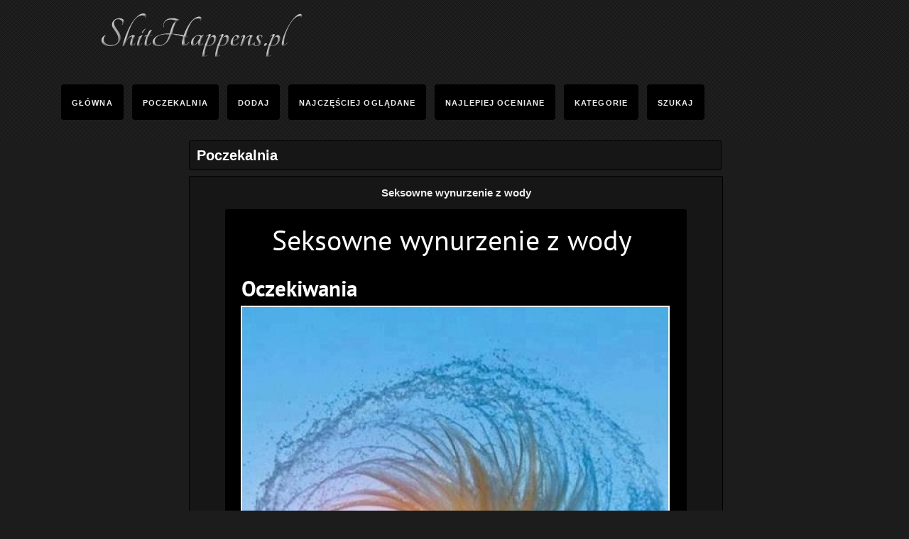

--- FILE ---
content_type: text/html
request_url: http://shithappens.pl/poczekalnia,4.html
body_size: 3128
content:
<!DOCTYPE html PUBLIC "-//W3C//DTD XHTML 1.0 Transitional//EN" "http://www.w3.org/TR/xhtml1/DTD/xhtml1-transitional.dtd">
<html xmlns:fb="http://ogp.me/ns/fb#">
<head>
<meta http-equiv="Content-Type" content="text/html; charset=utf-8" />
<title>Poczekalnia - oczekiwania vs rzeczywistość</title>
<meta name="description" content=" - najlepsze obrazkowe happensy w sieci" />

<link href="./theme/a_v2_czarna_bez_menu/_style.css" rel="stylesheet" type="text/css"/>
<script type="text/javascript" src="./js/jquery.js"></script>
<script type="text/javascript" src="./js/messi.min.js"></script>
<link href="./js/messi.min.css" rel="stylesheet" type="text/css"/>
<script type="text/javascript" src="./highslide/highslide-with-gallery.js"></script>
<link rel="stylesheet" type="text/css" href="./highslide/highslide.css" />
<script type="text/javascript">
	hs.graphicsDir = 'highslide/graphics/';
	hs.align = 'center';
	hs.transitions = ['expand', 'crossfade'];
	hs.wrapperClassName = 'dark borderless floating-caption';
	hs.fadeInOut = true;
	hs.dimmingOpacity = .75;

	// Add the controlbar
	if (hs.addSlideshow) hs.addSlideshow({
		//slideshowGroup: 'group1',
		interval: 5000,
		repeat: false,
		useControls: true,
		fixedControls: 'fit',
		overlayOptions: {
			opacity: .6,
			position: 'bottom center',
			hideOnMouseOut: true
		}
	});
</script>
<link rel="icon" href="./favicon.ico" type="image/x-icon"/>
<script data-ad-client="ca-pub-1847195333526855" async src="https://pagead2.googlesyndication.com/pagead/js/adsbygoogle.js"></script>
</head>

<body>

<script>
  (function(i,s,o,g,r,a,m){i['GoogleAnalyticsObject']=r;i[r]=i[r]||function(){
  (i[r].q=i[r].q||[]).push(arguments)},i[r].l=1*new Date();a=s.createElement(o),
  m=s.getElementsByTagName(o)[0];a.async=1;a.src=g;m.parentNode.insertBefore(a,m)
  })(window,document,'script','//www.google-analytics.com/analytics.js','ga');

  ga('create', 'UA-41783389-8', 'shithappens.pl');
  ga('send', 'pageview');

</script>

<div id="fb-root"></div>
<script>(function(d, s, id) {
  var js, fjs = d.getElementsByTagName(s)[0];
  if (d.getElementById(id)) return;
  js = d.createElement(s); js.id = id;
  js.src = "//connect.facebook.net/pl_PL/all.js#xfbml=1&appId=270767889669624";
  fjs.parentNode.insertBefore(js, fjs);
}(document, 'script', 'facebook-jssdk'));</script>
<div class="bg_left">
<div class="bg_right">

<div id="top_all">

    <div class="logo"><h3><a href="./" title="ShitHappens.pl"><img src="photo/_logo.png" /></a></h3></div>
    
       		<div class="fb-like" 
          data-href="https://www.facebook.com/pages/Shit-Happens/623519661024553"
          data-send="false" 
          data-layout="button_count" 
          data-width="120" 
          data-show-faces="false" 
          data-font="arial" style="margin:30px 70px 0px 0px; float:right;"> 
         </div>
         <div class="clear"></div>
 
 	<div class="desc">
    <ul style="margin-bottom:20px;">
    	<li><a href="./" title="Strona Główna">Główna</a></li>
        <li><a href="./poczekalnia.html" title="Poczekalnia">Poczekalnia</a></li>
        <li><a href="./dodaj_tekst_grafika.html" title="Dodaj">Dodaj</a></li>        <li><a href="./ogladane.html" title="Często oglądane">Najczęściej Oglądane</a></li>
        <li><a href="./popularne.html" title="Najlepiej oceniane">Najlepiej oceniane</a></li>
        

<li class="b_kat"><a>Kategorie</a></li>      

<li class="b_szuk"><a>Szukaj</a></li>



    </ul>
    
    <div class="clear"></div>
    
	<ul class="b_szuk2 drugie" style="display:none;" ><form action="./index.php" method="get"><input type="hidden" name="dir" value="znajdz" /><input type="text" name="co" value="" required /><input type="submit" value="Szukaj" /></form></ul>
	<ul class="b_kat2 drugie" style="display:none;" ><li><a href="./k,56,zyciowe.html" title="Życiowe">Życiowe</a></li><li><a href="./k,57,smieszne.html" title="Śmieszne">Śmieszne</a></li><li><a href="./k,58,inne.html" title="Inne">Inne</a></li><li><a href="./k,59,reklamy.html" title="Reklamy">Reklamy</a></li><li><a href="./k,60,studia.html" title="Studia">Studia</a></li><li><a href="./k,61,zwierzeta.html" title="Zwierzęta">Zwierzęta</a></li><li><a href="./k,62,ludzie.html" title="Ludzie">Ludzie</a></li><li><a href="./k,63,jedzenie.html" title="Jedzenie">Jedzenie</a></li></ul>
	


<script>
 $('.b_szuk').click(function(){
	$('.b_add2').hide("normal");
	$('.b_kat2').hide("normal");
	$('.b_konto2').hide("normal");
	$('.b_szuk2').show("normal");
 });
 $('.b_add').click(function(){
	$('.b_szuk2').hide("normal");
	$('.b_kat2').hide("normal");
	$('.b_konto2').hide("normal");
	$('.b_add2').show("normal");
 });
 $('.b_kat').click(function(){
	$('.b_add2').hide("normal");
	$('.b_szuk2').hide("normal");
	$('.b_konto2').hide("normal");
	$('.b_kat2').show("normal");
 });
 $('.b_konto').click(function(){
	$('.b_add2').hide("normal");
	$('.b_szuk2').hide("normal");
	$('.b_kat2').hide("normal");
	$('.b_konto2').show("normal");
 });
</script>
	<div class="clear"></div>
    
    </div>
	<div class="clear"></div>
</div>
<div class="clear"></div>

<div class="ads"></div>


<div align="center">


</div>

<div class="ramka_prawa"></div>
<div class="ramka_lewa"></div><div id="main">
	<div id="all">
<h1>Poczekalnia</h1>
<div class="content" style="text-align:center;">

        	<h2><a href="./pokaz,1260,Seksowne_wynurzenie_z_wody.html">Seksowne wynurzenie z wody</a></h2>
            
            	<div class="clear"></div>
            <div class="ccc">
               
               
			<div style="text-align:center;font-size:11px;">
				<a href="./pokaz,1260,Seksowne_wynurzenie_z_wody.html" title=""><img src="photo/527d5c115ab03.jpg" alt="Seksowne wynurzenie z wody" /></a>
				<div class="clear"></div>
				<a href="photo/527d5c115ab03.jpg" class="highslide" onclick="return hs.expand(this)">+ powiększ</a>
			</div>			
            	<div class="clear"></div>
            
				<div class="fb-like" 
                  data-href="http://shithappens.pl/pokaz,1260,Seksowne_wynurzenie_z_wody.html"
                  data-send="false" 
                  data-layout="button_count" 
                  data-width="130" 
                  data-show-faces="false" 
                   data-font="arial" style="margin: 20px 0px;">
             	</div>
                
					<div class="clear"></div>
                    
            	            </div>
            
        	<div class="clear"></div>
</div><!-- content-->

	<div class="clear"></div>
   <div class="content" style="text-align:center;">

        	<h2><a href="./pokaz,1237,Nie_oceniaj_loda_po_opakowaniu.html">Nie oceniaj loda po opakowaniu</a></h2>
            
            	<div class="clear"></div>
            <div class="ccc">
               
               
			<div style="text-align:center;font-size:11px;">
				<a href="./pokaz,1237,Nie_oceniaj_loda_po_opakowaniu.html" title=""><img src="photo/527bbc44c6dfd.jpg" alt="Nie oceniaj loda po opakowaniu" /></a>
				<div class="clear"></div>
				<a href="photo/527bbc44c6dfd.jpg" class="highslide" onclick="return hs.expand(this)">+ powiększ</a>
			</div>			
            	<div class="clear"></div>
            
				<div class="fb-like" 
                  data-href="http://shithappens.pl/pokaz,1237,Nie_oceniaj_loda_po_opakowaniu.html"
                  data-send="false" 
                  data-layout="button_count" 
                  data-width="130" 
                  data-show-faces="false" 
                   data-font="arial" style="margin: 20px 0px;">
             	</div>
                
					<div class="clear"></div>
                    
            	            </div>
            
        	<div class="clear"></div>
</div><!-- content-->

	<div class="clear"></div>
   <div class="content" style="text-align:center;">

        	<h2><a href="./pokaz,1234,Romantyczna_scena.html">Romantyczna scena</a></h2>
            
            	<div class="clear"></div>
            <div class="ccc">
               
               
			<div style="text-align:center;font-size:11px;">
				<a href="./pokaz,1234,Romantyczna_scena.html" title=""><img src="photo/527bba3cf2de0.jpg" alt="Romantyczna scena" /></a>
				<div class="clear"></div>
				<a href="photo/527bba3cf2de0.jpg" class="highslide" onclick="return hs.expand(this)">+ powiększ</a>
			</div>			
            	<div class="clear"></div>
            
				<div class="fb-like" 
                  data-href="http://shithappens.pl/pokaz,1234,Romantyczna_scena.html"
                  data-send="false" 
                  data-layout="button_count" 
                  data-width="130" 
                  data-show-faces="false" 
                   data-font="arial" style="margin: 20px 0px;">
             	</div>
                
					<div class="clear"></div>
                    
            	            </div>
            
        	<div class="clear"></div>
</div><!-- content-->

	<div class="clear"></div>
   <div class="content" style="text-align:center;">

        	<h2><a href="./pokaz,1230,Sztuczne_ognie.html">Sztuczne ognie</a></h2>
            
            	<div class="clear"></div>
            <div class="ccc">
               
               
			<div style="text-align:center;font-size:11px;">
				<a href="./pokaz,1230,Sztuczne_ognie.html" title=""><img src="photo/527bab35dd7a3.jpg" alt="Sztuczne ognie" /></a>
				<div class="clear"></div>
				<a href="photo/527bab35dd7a3.jpg" class="highslide" onclick="return hs.expand(this)">+ powiększ</a>
			</div>			
            	<div class="clear"></div>
            
				<div class="fb-like" 
                  data-href="http://shithappens.pl/pokaz,1230,Sztuczne_ognie.html"
                  data-send="false" 
                  data-layout="button_count" 
                  data-width="130" 
                  data-show-faces="false" 
                   data-font="arial" style="margin: 20px 0px;">
             	</div>
                
					<div class="clear"></div>
                    
            	            </div>
            
        	<div class="clear"></div>
</div><!-- content-->

	<div class="clear"></div>
   <p class="page"><a href="./poczekalnia,1.html" title="Strona: 1">1</a><a href="./poczekalnia,2.html" title="Strona: 2">2</a><a href="./poczekalnia,3.html" title="Strona: 3">3</a><a href="./poczekalnia,4.html" title="Strona: 4"><strong>4</strong></a></p>  
	</div>


<div class="clear"></div>
</div><!--main-->
<div class="clear"></div>


<div align="center">
<script data-ad-client="ca-pub-1847195333526855" async src="https://pagead2.googlesyndication.com/pagead/js/adsbygoogle.js"></script>
</div>


<div class="ads"></div>
<div class="clear"></div>

<div style="width:1000px; height:auto; margin:0 auto;background:white;">
<iframe src="//www.facebook.com/plugins/likebox.php?href=https://www.facebook.com/pages/Shit-Happens/623519661024553&amp;width=1000&amp;height=290&amp;colorscheme=light&amp;show_faces=true&amp;border_color=%23FFF&amp;stream=false&amp;header=true&amp;appId=" scrolling="no" frameborder="0" style="border:none; overflow:hidden; width:1000px; height:290px;" allowTransparency="true"></iframe>
</div>    <div class="clear"></div>

</div> <!-- bg_right,left-->
</div>

    <div class="clear"></div>
    
	<div id="stopka">
    	<ul>
        	<li><a href="./str,1,Regulamin.html" title="Regulamin">Regulamin</a></li><li><a href="./str,51,Kontakt.html" title="Kontakt">Kontakt</a></li><li><a href="./str,52,Znaczenie_obywateli_w_rozwoju_Polski.html" title="Znaczenie obywateli w rozwoju Polski">Znaczenie obywateli w rozwoju Polski</a></li>        </ul>
        				 By <a href="https://dentysta.eu/o-gabinecie" title="implanty Gliwice">implanty Gliwice</a>
	</div><!--end footer-->

 
</body>
</html>

--- FILE ---
content_type: text/html; charset=utf-8
request_url: https://www.google.com/recaptcha/api2/aframe
body_size: 268
content:
<!DOCTYPE HTML><html><head><meta http-equiv="content-type" content="text/html; charset=UTF-8"></head><body><script nonce="sFNIqTAiNZqqSN4-kQaGYA">/** Anti-fraud and anti-abuse applications only. See google.com/recaptcha */ try{var clients={'sodar':'https://pagead2.googlesyndication.com/pagead/sodar?'};window.addEventListener("message",function(a){try{if(a.source===window.parent){var b=JSON.parse(a.data);var c=clients[b['id']];if(c){var d=document.createElement('img');d.src=c+b['params']+'&rc='+(localStorage.getItem("rc::a")?sessionStorage.getItem("rc::b"):"");window.document.body.appendChild(d);sessionStorage.setItem("rc::e",parseInt(sessionStorage.getItem("rc::e")||0)+1);localStorage.setItem("rc::h",'1769901068517');}}}catch(b){}});window.parent.postMessage("_grecaptcha_ready", "*");}catch(b){}</script></body></html>

--- FILE ---
content_type: text/css
request_url: http://shithappens.pl/theme/a_v2_czarna_bez_menu/_style.css
body_size: 2021
content:
/*
style.css
Modyfikacja na własną odpoiedzialność.
Zakaz udostępniania i kopiowania.
*/

a img { border: 0; }

/* default */
.clear { font-size: 0px;line-height: 0px;margin: 0px;padding: 0px;clear: both;height: 0px; }
body {
	color:#FFF;	margin: 0px; padding: 0px; background: #1C1C1C url(img/bg.jpg) repeat-x center top; font-family: Arial; font-size:13px;line-height: 22px; 
}
a {
	color: #EBEBEB; text-decoration: none;	cursor: pointer;
}
.bg_right {
	width:100%;
	margin:0px;	
	/*background: url(img/bg_r.jpg) no-repeat top right ;*/
}
.bg_left {
	width:100%;
	margin:0px;	
	/*background: url(img/bg_l.jpg) no-repeat top left ;*/
}
a:hover {
	text-decoration:underline;	color: #666;
}
.red, a .red  {
	color: yellow;
}
.green, a .green {
	color: green;
}
.poem {
font-size:14px!important;line-height: 22px; 
}
/*header*/
#top_all {
	width: 1000px;
	margin: 0 auto;	
}
#top_all .logo {
	width:750px;
	float:left;
}
#top_all .logo h3 a, #top_all .logo h3 a:hover {
	font-size:35px;
	color:white;
	margin:0px;
}
#top_all .desc{
	width:1120px;
	margin-left:-60px;
}

#top_all .desc ul {
	width: 1120px;
	height: auto;
	text-transform: uppercase;
	padding:0 0 20px 0;
	margin:10px 0 20px 0;
	
}
#top_all .desc ul li {
	display: inline;
	cursor:pointer;
}
#top_all .desc ul a {
	height: 35px; background: #000; float: left; margin:10px 6px 0 6px; text-align: center; padding: 15px 15px 0 15px; font-size: 11px; letter-spacing: 0.1em; -moz-border-radius: 4px; -webkit-border-radius: 4px; border-radius: 4px; font-weight: bold;
}
#top_all .desc ul a:hover {
	height: 35px; background: #000; float: left; margin:0px 6px 0 6px; text-align: center; padding: 25px 15px 0 15px; font-size: 11px; letter-spacing: 0.1em; -moz-border-radius: 4px; -webkit-border-radius: 4px; border-radius: 4px; font-weight: bold;
}
#top_all .desc ul.drugie li a {
	color:#999;
}
#menu {
	width: 1000px;
	margin: 0 auto;
}
#menu ul {
	padding: 0px;
	width: 1000px;
	margin: 0px auto;
	text-align:center;
	height:71px;
}
#menu ul li {
	list-style-type: none;
	float:left;
}
/* end header*/

/*center*/
#main {
	width:750px;
	margin: 15px auto;
	clear: both;
	height: auto;
	min-height: 650px;
	-webkit-border-radius: 3px;
	-moz-border-radius: 3px;
	border-radius: 3px;
}
.main_bg {
	background: #212121;
	width:750px;
	border: 1px solid #000;
	margin-bottom:10px;
}

#long { width:750px; }
#short { width:240px;  }
#all {width:750px;padding:1px; }
#long2 { width:510px; }
.left {	float:left; }
.right { float:right; }

#main #all h1 {
	font-size: 20px;
	color: white;
	background:#161616;
	border: 1px solid #000;
	margin:8px 0;
	padding: 9px 10px;

-webkit-border-radius: 3px;
-moz-border-radius: 3px;
border-radius: 3px;
}
#main #all h2, #main #all h3, #main #all h4 {
	color: white;
	margin:8px;
	padding: 4px 20px;
	font-size:15px;	
-webkit-border-radius: 3px;
-moz-border-radius: 3px;
border-radius: 3px;
}
#main #all p {
	margin:12px;
	font-size: 14px;
	line-height:23px;
}
#main .content {
	width: 750px;
	height: auto;
	border: 1px solid #000;
	border-radius: 2px;
	-moz-border-radius: 2px;
	-webkit-border-radius: 2x;
	margin-bottom: 20px;
	text-align: center;
	background: #161616;
}
#main .content .ccc{
	float:left;
	text-align:center;
	width:740px;
	padding:0;
	margin-left:5px;
}
#main .content a h2, #main .content h2{
	margin: 10px;
	padding: 3px 5px;
	font-size: 11px;
-webkit-border-radius: 3px;
-moz-border-radius: 3px;
border-radius: 3px;

}
#main .content .ccc a img, #main .content .ccc img {
	max-width:750px;
	clear:both;
-webkit-border-radius: 3px;
-moz-border-radius: 3px;
border-radius: 3px;
}
#main .content .ccc p.desc {
	margin:5px 12px !important;
	font-size:11px;
	float:left;
	clear:both;
}
#main .content .ppp {
	width:300px;
	float:right;
}
#main #short .box {
}
#main #short .box h3{
	color: white;
	background:#A88A6C;
	margin:8px;
	padding: 9px 20px;
	font-size:12px;	
-webkit-border-radius: 3px;
-moz-border-radius: 3px;
border-radius: 3px;
}
#main #short .box ul {
}
#main #short .box ul li{
	float:left;
	clear:both;
	font-size:12px;
	margin-bottom:9px;
}
#main #short .box ul li a{
}


#stopka {
	width: 1000px;
	height: 56px;
	margin: 0 auto;
	clear: both;
	font-size:12px;
}
#stopka ul li {
	display:inline;
	margin-left:5px;
}


#main .home_box {
float:left; width:120px; height:155px; overflow:hidden;margin: 10px 0 20px 7px; text-align:center; font-size:12px;
}
#main .home_box img, #main  .home_box a img {
	border-radius: 3px;
	-moz-border-radius: 3px;
	-webkit-border-radius: 3px;
	border: solid 1px #CCC;	
	max-width: 90px ;
	height:100px;
	border:0;
	
	
}


#wysuwane {
	background-color:#FFF;
	width: auto;
	height:auto;
	position: fixed;
	margin-top: -180px;
	right: 0px;
	top: 50%;
	padding: 0px;
}
#lerto_fb { border:none; overflow:hidden; width:210px; height:394px; background:#FFF;}
#lerto_wysuwane { background: url("/img/13.png") no-repeat scroll 0 0 transparent; width: 260px; height:402px; position: fixed; margin-top: -250px; 
	left: 3px; top: 50%; padding-top: 3px;}
.lerto_zamknij { background-position: 0px 0px -242px 0px; }
.border10 {-moz-border-radius: 10px;-webkit-border-radius: 10px; -khtml-border-radius: 10px;border-radius: 10px;}

#main .page  { clear: both; text-align: center;
}#main .page a  {
	border: 1px solid #C7B7A5;
	padding-top: 2px;
	padding-right: 6px;
	padding-bottom: 2px;
	padding-left: 6px;
	border-radius: 2px;
	-moz-border-radius: 2px;
	-webkit-border-radius: 2x;
	margin-right: 1px;
	margin-left: 1px;
}
.forms { width: 100%; margin-right: 5px; margin-left: 5px; margin-bottom: 10px; padding: 0px; margin-top: 0px;
}.forms p { width: 100%; float: left; margin-right: 5px; margin-left: 5px; margin-bottom: 10px; -webkit-border-radius: 5px; -moz-border-radius: 5px; border-radius: 5px; padding-top: 5px; padding-bottom: 5px; margin-top: 0px;
}.forms p.info { padding: 0px; margin-top: -10px; margin-bottom: 8px; margin-left: 20%; width: 70%; font-style: italic; font-size: 11px; color: yellow;
}.forms p:hover { background-color: .F1F1F1;
}.forms  p span.left { float: left; padding-top: 8px; padding-left: 0px; width: 20% !important ; text-align: right; padding-right: 10px;
}.forms p input { width: 60%; margin-top: 5px; height: 20px; float: left; color:#333; padding-top: 0px; padding-right: 5px; padding-bottom: 0px; padding-left: 5px;
}.forms p select { width: auto; padding: 5px;
}.forms p input.check { height: auto; width: auto; margin-top: 15px;
}.forms p textarea { width: 70%; margin-top: 5px; padding: 5px; height: 80px; float: left; color:#333;
}.forms p input.midium { width: 40%; margin-top: 5px; padding: 5px; height: 10px;
}.forms p textarea.midium { width: 40%; margin-top: 5px; padding: 5px; height: 90px;
}.forms p.send { text-align: center; margin-bottom: 0px; margin-top: -10px; margin-right:auto; margin-left:auto; width: 100%;
}.forms p.send input { font-size: 12px; height: auto; letter-spacing: 1px; text-align: center; width: auto; color: #333; padding-top: 5px; padding-right: 15px; padding-bottom: 5px; padding-left: 15px; clear: none; float: none;
}

.ads { width:1000px;text-align:center;margin:20px auto; }
.ramka_prawa { position:fixed; right:0;top:90px; }
.ramka_lewa { position:fixed; left:0;top:90px; }

--- FILE ---
content_type: text/plain
request_url: https://www.google-analytics.com/j/collect?v=1&_v=j102&a=1194492287&t=pageview&_s=1&dl=http%3A%2F%2Fshithappens.pl%2Fpoczekalnia%2C4.html&ul=en-us%40posix&dt=Poczekalnia%20-%20oczekiwania%20vs%20rzeczywisto%C5%9B%C4%87&sr=1280x720&vp=1280x720&_u=IEBAAAABAAAAACAAI~&jid=115286948&gjid=472306363&cid=523212875.1769901066&tid=UA-41783389-8&_gid=404436560.1769901066&_r=1&_slc=1&z=2133364800
body_size: -285
content:
2,cG-4FHLL3SWXT

--- FILE ---
content_type: application/javascript
request_url: http://shithappens.pl/js/messi.min.js
body_size: 1717
content:
/*
 * jQuery Messi Plugin 1.2
 * http://marcosesperon.es/apps/messi/
 *
 * Copyright 2012, Marcos Esperón
 * http://marcosesperon.es
 *
 * Licensed under the MIT license:
 * http://www.opensource.org/licenses/MIT
 */
function Messi(a,b){var c=this;c.options=jQuery.extend({},Messi.prototype.options,b||{});c.messi=jQuery(c.template);c.setContent(a);if(c.options.title==null){jQuery(".messi-titlebox",c.messi).remove()}else{jQuery(".messi-title",c.messi).append(c.options.title);if(c.options.buttons.length===0&&!c.options.autoclose){if(c.options.closeButton){var d=jQuery('<span class="messi-closebtn"></span>');d.bind("click",function(){c.hide()});jQuery(".messi-titlebox",this.messi).prepend(d)}}if(c.options.titleClass!=null)jQuery(".messi-titlebox",this.messi).addClass(c.options.titleClass)}if(c.options.width!=null)jQuery(".messi-box",c.messi).css("width",c.options.width);if(c.options.buttons.length>0){for(var e=0;e<c.options.buttons.length;e++){var f=c.options.buttons[e].btnClass?c.options.buttons[e].btnClass:"";var g=c.options.buttons[e].val?c.options.buttons[e].val:"";var h=jQuery('<div class="btnbox"><button class="btn '+f+'" href="#">'+c.options.buttons[e].label+"</button></div>").data("value",g);h.bind("click",function(){var a=jQuery.data(this,"value");var b=c.options.callback!=null?function(){c.options.callback(a)}:null;c.hide(b)});jQuery(".messi-actions",this.messi).append(h)}}else{jQuery(".messi-footbox",this.messi).remove()}if(c.options.buttons.length===0&&c.options.title==null&&!c.options.autoclose){if(c.options.closeButton){var d=jQuery('<span class="messi-closebtn"></span>');d.bind("click",function(){c.hide()});jQuery(".messi-content",this.messi).prepend(d)}}c.modal=c.options.modal?jQuery('<div class="messi-modal"></div>').css({opacity:c.options.modalOpacity,width:jQuery(document).width(),height:jQuery(document).height(),"z-index":c.options.zIndex+jQuery(".messi").length}).appendTo(document.body):null;if(c.options.show)c.show();jQuery(window).bind("resize",function(){c.resize()});if(c.options.autoclose!=null){setTimeout(function(a){a.hide()},c.options.autoclose,this)}return c}Messi.prototype={options:{autoclose:null,buttons:[],callback:null,center:true,closeButton:true,height:"auto",title:null,titleClass:null,modal:false,modalOpacity:.2,padding:"10px",show:true,unload:true,viewport:{top:"0px",left:"0px"},width:"500px",zIndex:99999},template:'<div class="messi"><div class="messi-box"><div class="messi-wrapper"><div class="messi-titlebox"><span class="messi-title"></span></div><div class="messi-content"></div><div class="messi-footbox"><div class="messi-actions"></div></div></div></div></div>',content:"<div></div>",visible:false,setContent:function(a){jQuery(".messi-content",this.messi).css({padding:this.options.padding,height:this.options.height}).empty().append(a)},viewport:function(){return{top:(jQuery(window).height()-this.messi.height())/2+jQuery(window).scrollTop()+"px",left:(jQuery(window).width()-this.messi.width())/2+jQuery(window).scrollLeft()+"px"}},show:function(){if(this.visible)return;if(this.options.modal&&this.modal!=null)this.modal.show();this.messi.appendTo(document.body);if(this.options.center)this.options.viewport=this.viewport(jQuery(".messi-box",this.messi));this.messi.css({top:this.options.viewport.top,left:this.options.viewport.left,"z-index":this.options.zIndex+jQuery(".messi").length}).show().animate({opacity:1},300);this.visible=true},hide:function(a){if(!this.visible)return;var b=this;this.messi.animate({opacity:0},300,function(){if(b.options.modal&&b.modal!=null)b.modal.remove();b.messi.css({display:"none"}).remove();b.visible=false;if(a)a.call();if(b.options.unload)b.unload()});return this},resize:function(){if(this.options.modal){jQuery(".messi-modal").css({width:jQuery(document).width(),height:jQuery(document).height()})}if(this.options.center){this.options.viewport=this.viewport(jQuery(".messi-box",this.messi));this.messi.css({top:this.options.viewport.top,left:this.options.viewport.left})}},toggle:function(){this[this.visible?"hide":"show"]();return this},unload:function(){if(this.visible)this.hide();jQuery(window).unbind("resize",this.resize());this.messi.remove()}};jQuery.extend(Messi,{alert:function(a,b,c){var d=c.btnText?c.btnText:"OK";var e=[{id:"ok",label:d}];c=jQuery.extend({closeButton:false,modal:true,buttons:e,callback:function(){}},c||{},{show:true,unload:true,callback:b});return new Messi(a,c)},ask:function(a,b,c){var d=c.btnYesText?c.btnYesText:"Yes";var e=c.btnNoText?c.btnNoText:"No";var f=[{id:"yes",label:d,val:"Y",btnClass:"btn-success"},{id:"no",label:e,val:"N",btnClass:"btn-danger"}];c=jQuery.extend({closeButton:false,modal:true,buttons:f,callback:function(){}},c||{},{show:true,unload:true,callback:b});return new Messi(a,c)},img:function(a,b){var c=new Image;jQuery(c).load(function(){var a={width:jQuery(window).width()-50,height:jQuery(window).height()-50};var d=this.width>a.width||this.height>a.height?Math.min(a.width/this.width,a.height/this.height):1;jQuery(c).css({width:this.width*d,height:this.height*d});b=jQuery.extend(b||{},{show:true,unload:true,closeButton:true,width:this.width*d,height:this.height*d,padding:0});new Messi(c,b)}).error(function(){console.log("Error loading "+a)}).attr("src",a)},load:function(a,b){b=jQuery.extend(b||{},{show:true,unload:true});var c={url:a,dataType:"html",cache:false,error:function(a,b,c){console.log(a.responseText)},success:function(a){new Messi(a,b)}};jQuery.ajax(c)}});